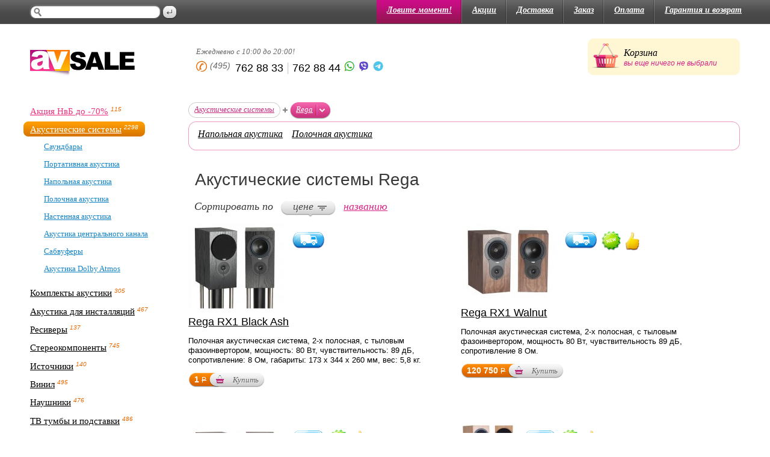

--- FILE ---
content_type: text/html; charset=windows-1251
request_url: https://www.avsale.ru/cat/271/s1/f258/
body_size: 5235
content:
<!doctype html>
<html lang="ru">
<head>
  <meta http-equiv="content-type" content="text/html;charset=windows-1251" />
  <meta http-equiv="X-UA-Compatible" content="IE=edge,chrome=1">
  <title>Акустические системы Rega</title>
  <meta name="description" content="">
  <meta name="author" content="">
  <meta name="viewport" content="width=device-width; initial-scale=1.0; maximum-scale=1.0;">
  <link rel="shortcut icon" href="/favicon.ico">
  <link rel="apple-touch-icon" href="/apple-touch-icon.png">
  <link rel="stylesheet" type="text/css" media="all" href="/css/style.css">
  <link rel="stylesheet" type="text/css" media="handheld" href="/css/handheld.css">
  <script type="text/javascript" src="/js/jquery-1.4.4.min.js"></script>
  <script type="text/javascript" src="/js/script.js"></script>
  <!--[if lt IE 9]> 
		<link rel="stylesheet" type="text/css" media="all" href="/css/ie.css"> 
	<![endif]-->
	<!--[if IE 6]> 
		<script type="text/javascript" src="/js/ie-fix.js"></script>
		<link rel="stylesheet" type="text/css" media="all" href="/css/ie6.css"> 
	<![endif]-->
	<!--[if IE 9]> 
		<link rel="stylesheet" type="text/css" media="all" href="/css/ie9.css"> 
	<![endif]-->
</head>
<body class='inner'>
	<div class='layout'>
		<div class='top-container'><div class='top-container-inner'>
			<form class='search-block' action='/search.php' method='get'>
				<div class='input'><div class='right-border'><div class='inner-bg'>
						<input type='text' name='search' value='' />
				</div></div></div>
				<input type='submit' class='submit' value='Искать' />
			</form>
			<ul class='menu-category'>
				<li><a href='/cat/345/' class='active'>Ловите момент!</a></li>
				<li><a href='/article/1503/'>Акции</a></li>
				<li><a href='/about/2/'>Доставка</a></li>
				<li><a href='/about/4/'>Заказ</a></li>
				<li><a href='/about/1/'>Оплата</a></li>
				<li class='no-border'><a href='/about/3/'>Гарантия и возврат</a></li>
			</ul>
		</div></div>
		<div class='header'>
			<a href='/' class='logo'>AV Sale</a>
			<div class='phone'>
				<em>Ежедневно с 10:00 до 20:00! <!--<font color=red>Скидка на HI-FI технику до 12% по карте!</font>--></em>
				<div>
<strong class='code'>(495)</strong> 762 88 33 <span class='separator'>|</span> 762 88 44 <a href=https://api.whatsapp.com/send?phone=79857628844><img src=/_i/wa.jpg></a> <a href=viber://chat?number=79857628844><img src=/_i/vi.jpg></a>  <a href=tg://resolve?domain=AVSaleru><img src=/_i/tg.jpg></a>	
				</div>
			</div>
			<div class='card'><div class='bottom-border'>
				<span class='title'>Корзина</span>
				<span class='message'>вы еще ничего не выбрали</span>
			</div></div>
		</div>
		<div class='container'>
			<div class='secondary-block'>
				<div class='inner-menu'>
				<ul>
<li class='sale'><div class='inner-bg'><div class='left-border'><div class='right-border'><a href="/article/1618/">Акция НвБ до -70%</a><sup>115</sup></div></div></div></li>
<li class='active'><div class='inner-bg'><div class='left-border'><div class='right-border'><a href="/cat/271/">Акустические системы</a><sup>2298</sup></div></div></div><ul><li><a href="/cat/261/">Саундбары</a></li><li><a href="/cat/302/">Портативная акустика</a></li><li><a href="/cat/273/">Напольная акустика</a></li><li><a href="/cat/286/">Полочная акустика</a></li><li><a href="/cat/344/">Настенная акустика</a></li><li><a href="/cat/287/">Акустика центрального канала</a></li><li><a href="/cat/288/">Сабвуферы</a></li><li><a href="/cat/416/">Акустика Dolby Atmos</a></li></ul></li><li><div class='inner-bg'><div class='left-border'><div class='right-border'><a href="/cat/442/">Комплекты акустики</a><sup>305</sup></div></div></div></li><li><div class='inner-bg'><div class='left-border'><div class='right-border'><a href="/cat/310/">Акустика для инсталляций</a><sup>467</sup></div></div></div></li><li><div class='inner-bg'><div class='left-border'><div class='right-border'><a href="/cat/4/">Ресиверы</a><sup>137</sup></div></div></div></li><li><div class='inner-bg'><div class='left-border'><div class='right-border'><a href="/cat/391/">Стереокомпоненты</a><sup>745</sup></div></div></div></li><li><div class='inner-bg'><div class='left-border'><div class='right-border'><a href="/cat/10/">Источники</a><sup>140</sup></div></div></div></li><li><div class='inner-bg'><div class='left-border'><div class='right-border'><a href="/cat/404/">Винил</a><sup>495</sup></div></div></div></li><li><div class='inner-bg'><div class='left-border'><div class='right-border'><a href="/cat/376/">Наушники</a><sup>476</sup></div></div></div></li><li><div class='inner-bg'><div class='left-border'><div class='right-border'><a href="/cat/276/">ТВ тумбы и подставки</a><sup>486</sup></div></div></div></li><li><div class='inner-bg'><div class='left-border'><div class='right-border'><a href="/cat/285/">Провода и кабели</a><sup>1505</sup></div></div></div></li><li><div class='inner-bg'><div class='left-border'><div class='right-border'><a href="/cat/250/">Проекторы</a><sup>95</sup></div></div></div></li><li><div class='inner-bg'><div class='left-border'><div class='right-border'><a href="/cat/303/">Проекционные экраны</a><sup>155</sup></div></div></div></li><li><div class='inner-bg'><div class='left-border'><div class='right-border'><a href="/cat/311/">Акустические кабели</a><sup>31</sup></div></div></div></li><li><div class='inner-bg'><div class='left-border'><div class='right-border'><a href="/cat/315/">Аксессуары</a><sup>68</sup></div></div></div></li></ul><ul><li class='sale'><div class='inner-bg'><div class='left-border'><div class='right-border'><a href="/cat/345/">РАСПРОДАЖА</a><sup>200</sup></div></div></div></li></ul><ul><li><div class='inner-bg'><div class='left-border'><div class='right-border'><a href="/cat/458/">OUTLET</a><sup>25</sup></div></div></div></li><li><div class='inner-bg'><div class='left-border'><div class='right-border'><a href="/cat/2/">ЖК телевизоры</a><sup>17</sup></div></div></div></li><li><div class='inner-bg'><div class='left-border'><div class='right-border'><a href="/cat/3/">OLED телевизоры</a><sup>15</sup></div></div></div></li><li><div class='inner-bg'><div class='left-border'><div class='right-border'><a href="/cat/14/">Домашние кинотеатры</a><sup>34</sup></div></div></div></li><li><div class='inner-bg'><div class='left-border'><div class='right-border'><a href="/cat/120/">Аксессуары</a><sup>179</sup></div></div></div></li><li><div class='inner-bg'><div class='left-border'><div class='right-border'><a href="/cat/284/">Кронштейны и подвесы</a><sup>134</sup></div></div></div></li><li><div class='inner-bg'><div class='left-border'><div class='right-border'><a href="/cat/484/">Лазерные телевизоры</a><sup>5</sup></div></div></div></li>
</ul>

				</div>
				
<a href='/article/1618/' class='main-banner'><img src='/images/t/btf.jpg' /></a>				
				
				<ul class='banners'>
					<li><a href='/cat/2/s1/f1/' class='img'><img src='/images/t/brands/sony.jpg' /></a><a href='/cat/2/s1/f1/' class='title'>Телевизоры Sony</a></li>
					<li><a href='/cat/4/s1/f13/' class='img'><img src='/images/t/brands/pioneer.jpg' /></a><a href='/cat/4/s1/f13/' class='title'>Ресиверы Pioneer</a></li>
					<li><a href='/cat/4/s1/f23/' class='img'><img src='/images/t/brands/onkyo.jpg' /></a><a href='/cat/4/s1/f23/' class='title'>Ресиверы Onkyo</a></li>
					<li><a href='/cat/271/s1/f58/' class='img'><img src='/images/t/brands/bw.jpg' /></a><a href='/cat/271/s1/f58/' class='title'>Акустика Bowers Wilkins</a></li>
					<li><a href='/cat/271/s1/f53/' class='img'><img src='/images/t/brands/klipsch.jpg' /></a><a href='/cat/271/s1/f53/' class='title'>Акустика Klipsch</a></li>
					<li><a href='/cat/271/s1/f32/' class='img'><img src='/images/t/brands/wharfedale.jpg' /></a><a href='/cat/271/s1/f32/' class='title'>Акустика Wharfedale</a></li>
				</ul>
			</div>
			<div class='primary-block'>
				<div class='steps'>

					<div class='catalog-category'><div class='left-border'><div class='right-border'>
<a href="/cat/271/">Акустические системы</a>
					</div></div></div>					
<div class='rarr'>&rarr;</div>
					<div class='product-step'>
						<div class='inner-bg'><div class='left-border'><div class='right-border'>
<a title="Акустические системы Rega" href="/cat/271/s1/f258/">Rega</a> 
							<div class='click' id='type-product-hide-menu'></div>
						</div></div></div>
						<div class='hide-menu type-product-hide-menu'><div class='hide-menu-right-border'>
							<ul>
<li><a href="/cat/271/s1/f68/" title="Акустические системы Acoustic Energy">Acoustic Energy</a></li> <li><a href="/cat/271/s1/f377/" title="Акустические системы ADAM">ADAM</a></li> <li><a href="/cat/271/s1/f80/" title="Акустические системы Audio Pro">Audio Pro</a></li> <li><a href="/cat/271/s1/f305/" title="Акустические системы Audiovector">Audiovector</a></li> <li><a href="/cat/271/s1/f363/" title="Акустические системы Aurender">Aurender</a></li> <li><a href="/cat/271/s1/f46/" title="Акустические системы AV Sale">AV Sale</a></li> <li><a href="/cat/271/s1/f58/" title="Акустические системы B&W">B&W</a></li> <li><a href="/cat/271/s1/f386/" title="Акустические системы Bang & Olufsen">Bang & Olufsen</a></li> <li><a href="/cat/271/s1/f265/" title="Акустические системы Bluesound">Bluesound</a></li> <li><a href="/cat/271/s1/f57/" title="Акустические системы Cabasse">Cabasse</a></li> <li><a href="/cat/271/s1/f71/" title="Акустические системы Cambridge Audio">Cambridge Audio</a></li> <li><a href="/cat/271/s1/f24/" title="Акустические системы Canton">Canton</a></li> <li><a href="/cat/271/s1/f114/" title="Акустические системы Castle">Castle</a></li> <li><a href="/cat/271/s1/f50/" title="Акустические системы Dali">Dali</a></li> <li><a href="/cat/271/s1/f392/" title="Акустические системы Davis Acoustics">Davis Acoustics</a></li> <li><a href="/cat/271/s1/f115/" title="Акустические системы Definitive Technology ">Definitive Technology </a></li> <li><a href="/cat/271/s1/f17/" title="Акустические системы Denon">Denon</a></li> <li><a href="/cat/271/s1/f393/" title="Акустические системы Devialet">Devialet</a></li> <li><a href="/cat/271/s1/f247/" title="Акустические системы DLS">DLS</a></li> <li><a href="/cat/271/s1/f300/" title="Акустические системы Dynaudio">Dynaudio</a></li> <li><a href="/cat/271/s1/f339/" title="Акустические системы Emotiva">Emotiva</a></li> <li><a href="/cat/271/s1/f285/" title="Акустические системы Focal">Focal</a></li> <li><a href="/cat/271/s1/f371/" title="Акустические системы Fyne Audio">Fyne Audio</a></li> <li><a href="/cat/271/s1/f178/" title="Акустические системы HECO">HECO</a></li> <li><a href="/cat/271/s1/f288/" title="Акустические системы iFi">iFi</a></li> <li><a href="/cat/271/s1/f38/" title="Акустические системы Jamo">Jamo</a></li> <li><a href="/cat/271/s1/f27/" title="Акустические системы JBL">JBL</a></li> <li><a href="/cat/271/s1/f28/" title="Акустические системы KEF">KEF</a></li> <li><a href="/cat/271/s1/f53/" title="Акустические системы Klipsch">Klipsch</a></li> <li><a href="/cat/271/s1/f90/" title="Акустические системы Magnat">Magnat</a></li> <li><a href="/cat/271/s1/f217/" title="Акустические системы Martin Logan">Martin Logan</a></li> <li><a href="/cat/271/s1/f188/" title="Акустические системы McIntosh">McIntosh</a></li> <li><a href="/cat/271/s1/f170/" title="Акустические системы Mission">Mission</a></li> <li><a href="/cat/271/s1/f76/" title="Акустические системы Monitor Audio">Monitor Audio</a></li> <li><a href="/cat/271/s1/f77/" title="Акустические системы Musical Fidelity">Musical Fidelity</a></li> <li><a href="/cat/271/s1/f307/" title="Акустические системы Naim">Naim</a></li> <li><a href="/cat/271/s1/f370/" title="Акустические системы Neumann">Neumann</a></li> <li><a href="/cat/271/s1/f259/" title="Акустические системы Polk Audio">Polk Audio</a></li> <li><a href="/cat/271/s1/f394/" title="Акустические системы Premiera">Premiera</a></li> <li><a href="/cat/271/s1/f268/" title="Акустические системы Pro-Ject">Pro-Ject</a></li> <li><a href="/cat/271/s1/f34/" title="Акустические системы PSB">PSB</a></li> <li><a href="/cat/271/s1/f234/" title="Акустические системы Q Acoustics">Q Acoustics</a></li> <li><a href="/cat/271/s1/f192/" title="Акустические системы Quad">Quad</a></li> <li><a href="/cat/271/s1/f208/" title="Акустические системы REL">REL</a></li> <li><a href="/cat/271/s1/f374/" title="Акустические системы Ruark">Ruark</a></li> <li><a href="/cat/271/s1/f230/" title="Акустические системы Sennheiser">Sennheiser</a></li> <li><a href="/cat/271/s1/f342/" title="Акустические системы Sonus Faber">Sonus Faber</a></li> <li><a href="/cat/271/s1/f238/" title="Акустические системы SVS">SVS</a></li> <li><a href="/cat/271/s1/f160/" title="Акустические системы Tivoli">Tivoli</a></li> <li><a href="/cat/271/s1/f104/" title="Акустические системы Triangle">Triangle</a></li> <li><a href="/cat/271/s1/f96/" title="Акустические системы Velodyne">Velodyne</a></li> <li><a href="/cat/271/s1/f267/" title="Акустические системы Vincent">Vincent</a></li> <li><a href="/cat/271/s1/f32/" title="Акустические системы Wharfedale">Wharfedale</a></li> <li><a href="/cat/271/s1/f21/" title="Акустические системы Yamaha">Yamaha</a></li> 
							</ul>
							<div class='hide-menu-border-bottom'><div class='left-angle'></div><div class='right-angle'></div><div class='border-inner-bg'></div></div>
						</div></div>
					</div>
				</div>

<div class='links'>
					<div class='angle lt'></div>
					<div class='angle rt'></div>
					<div class='angle lb'></div>
					<div class='angle rb'></div>

<a href="/cat/273/s1/f258/">Напольная акустика</a> <a href="/cat/286/s1/f258/">Полочная акустика</a> 

				</div>
				<h1>Акустические системы Rega</h1>
				<div class='sort'>
					<strong>Сортировать по</strong>

<div class='active sort-bottom'><div class='left-border'><div class='right-border'><a>цене</a></div></div></div>  <a href='/cat/271/s2/f258/'>названию</a>

<!--					<div class='active sort-top'><div class='left-border'><div class='right-border'><a href='#'>цене</a></div></div></div>  <a href='#'>названию</a>-->

				</div>
				<div class='catalog'>



					<div class='item'>
						<a href='/inf/26415/' class='img'><img src='/pmi/mid-rega-rx1-black-ash.jpg' alt='Акустические системы Rega Rega RX1 Black Ash'></a>
						<div class='hover-blocks'>		<div class='addittional-service delivery'>
								<div class='hover'><div class='tail'></div><div class='bottom-border'>
								Доставка в пределах МКАД 0 <s>Р</s>
								</div></div>
							</div></div>
						<a href='/inf/26415/' class='title'>Rega RX1 Black Ash</a>
						
						<p class='description'>Полочная акустическая система, 2-х полосная, с тыловым фазоинвертором, мощность: 80 Вт, чувствительность: 89 дБ, сопротивление: 8 Ом, габариты:  173 х 344 х 260 мм, вес: 5,8 кг. </p>
						<div class='price'><div class='left-border'>1 <span class='rub'>Р</span></div><a title='Купить Rega RX1 Black Ash за 0.04$' href='/basket.php?add=26415' class='bay'>Купить</a></div>
					</div>

	

					<div class='item'>
						<a href='/inf/22391/' class='img'><img src='/pmi/mid-rega-rx1-walnut.jpg' alt='Акустические системы Rega Rega RX1 Walnut'></a>
						<div class='hover-blocks'>		<div class='addittional-service delivery'>
								<div class='hover'><div class='tail'></div><div class='bottom-border'>
								Доставка в пределах МКАД 0 <s>Р</s>
								</div></div>
							</div><div class='addittional-service new'>
								<div class='hover'><div class='tail'></div><div class='bottom-border'>
								Новинка!
								</div></div>
							</div><div class='addittional-service cool'>
								<div class='hover'><div class='tail'></div><div class='bottom-border'>
								Рекомендуем! Лучшее соотношение цена/качество.
								</div></div>
							</div></div>
						<a href='/inf/22391/' class='title'>Rega RX1 Walnut</a>
						
						<p class='description'>Полочная акустическая система, 2-х полосная, с тыловым фазоинвертором, мощность 80 Вт, чувствительность 89 дБ, сопротивление 8 Ом.</p>
						<div class='price'><div class='left-border'>120 750 <span class='rub'>Р</span></div><a title='Купить Rega RX1 Walnut за 5138.30$' href='/basket.php?add=22391' class='bay'>Купить</a></div>
					</div>

	

					<div class='item'>
						<a href='/inf/22392/' class='img'><img src='/pmi/mid-rega-rx1-cherry.jpg' alt='Акустические системы Rega Rega RX1 Cherry'></a>
						<div class='hover-blocks'>		<div class='addittional-service delivery'>
								<div class='hover'><div class='tail'></div><div class='bottom-border'>
								Доставка в пределах МКАД 0 <s>Р</s>
								</div></div>
							</div><div class='addittional-service new'>
								<div class='hover'><div class='tail'></div><div class='bottom-border'>
								Новинка!
								</div></div>
							</div><div class='addittional-service cool'>
								<div class='hover'><div class='tail'></div><div class='bottom-border'>
								Рекомендуем! Лучшее соотношение цена/качество.
								</div></div>
							</div></div>
						<a href='/inf/22392/' class='title'>Rega RX1 Cherry</a>
						
						<p class='description'>Полочная акустическая система, 2-х полосная, с тыловым фазоинвертором, мощность 80 Вт, чувствительность 89 дБ, сопротивление 8 Ом.</p>
						<div class='price'><div class='left-border'>120 750 <span class='rub'>Р</span></div><a title='Купить Rega RX1 Cherry за 5138.30$' href='/basket.php?add=22392' class='bay'>Купить</a></div>
					</div>

	

					<div class='item'>
						<a href='/inf/22390/' class='img'><img src='/pmi/mid-rega-rx3-cherry.jpg' alt='Акустические системы Rega Rega RX3 Cherry'></a>
						<div class='hover-blocks'>		<div class='addittional-service delivery'>
								<div class='hover'><div class='tail'></div><div class='bottom-border'>
								Доставка в пределах МКАД 0 <s>Р</s>
								</div></div>
							</div><div class='addittional-service new'>
								<div class='hover'><div class='tail'></div><div class='bottom-border'>
								Новинка!
								</div></div>
							</div><div class='addittional-service cool'>
								<div class='hover'><div class='tail'></div><div class='bottom-border'>
								Рекомендуем! Лучшее соотношение цена/качество.
								</div></div>
							</div></div>
						<a href='/inf/22390/' class='title'>Rega RX3 Cherry</a>
						
						<p class='description'>Напольная акустическая система, 2,5-х полосная, с фронтальным фазоинвертором, мощность 100 Вт, чувствительность 89 дБ, сопротивление 6 Ом, габариты 160 х 800 х 258 мм, вес 11,5 кг.</p>
						<div class='price'><div class='left-border'>196 650 <span class='rub'>Р</span></div><a title='Купить Rega RX3 Cherry за 8368.09$' href='/basket.php?add=22390' class='bay'>Купить</a></div>
					</div>

	

					<div class='item'>
						<a href='/inf/28249/' class='img'><img src='/pmi/mid-rega-rx3-black.jpg' alt='Акустические системы Rega Rega RX3 Black'></a>
						<div class='hover-blocks'>		<div class='addittional-service delivery'>
								<div class='hover'><div class='tail'></div><div class='bottom-border'>
								Доставка в пределах МКАД 0 <s>Р</s>
								</div></div>
							</div><div class='addittional-service new'>
								<div class='hover'><div class='tail'></div><div class='bottom-border'>
								Новинка!
								</div></div>
							</div><div class='addittional-service cool'>
								<div class='hover'><div class='tail'></div><div class='bottom-border'>
								Рекомендуем! Лучшее соотношение цена/качество.
								</div></div>
							</div></div>
						<a href='/inf/28249/' class='title'>Rega RX3 Black</a>
						
						<p class='description'>Напольная акустическая система Rega RX3, фронтальный громкоговоритель, назначение Hi-Fi, 2.5-полосная AC bandpass, номинальная мощность 100 Вт, чувствительность 89 дБ.</p>
						<div class='price'><div class='left-border'>196 650 <span class='rub'>Р</span></div><a title='Купить Rega RX3 Black за 8368.09$' href='/basket.php?add=28249' class='bay'>Купить</a></div>
					</div>

	

					<div class='item'>
						<a href='/inf/26416/' class='img'><img src='/pmi/mid-rega-rx5-black-ash.jpg' alt='Акустические системы Rega Rega RX5 Black Ash'></a>
						<div class='hover-blocks'>		<div class='addittional-service delivery'>
								<div class='hover'><div class='tail'></div><div class='bottom-border'>
								Доставка в пределах МКАД 0 <s>Р</s>
								</div></div>
							</div><div class='addittional-service new'>
								<div class='hover'><div class='tail'></div><div class='bottom-border'>
								Новинка!
								</div></div>
							</div><div class='addittional-service cool'>
								<div class='hover'><div class='tail'></div><div class='bottom-border'>
								Рекомендуем! Лучшее соотношение цена/качество.
								</div></div>
							</div></div>
						<a href='/inf/26416/' class='title'>Rega RX5 Black Ash</a>
						
						<p class='description'>Акустическая система напольного типа, флагманская модель серии, фазоинвертор band pass, 2,5 полосы, 3 динамика, импеданс 6 Ом, чувствительность 89 дБ, габариты 182х835х342 мм, вес 16,6 кг.</p>
						<div class='price'><div class='left-border'>258 750 <span class='rub'>Р</span></div><a title='Купить Rega RX5 Black Ash за 11010.64$' href='/basket.php?add=26416' class='bay'>Купить</a></div>
					</div>

	

					<div class='item'>
						<a href='/inf/26417/' class='img'><img src='/pmi/mid-rega-rx5-cherry.jpg' alt='Акустические системы Rega Rega RX5 Cherry'></a>
						<div class='hover-blocks'>		<div class='addittional-service delivery'>
								<div class='hover'><div class='tail'></div><div class='bottom-border'>
								Доставка в пределах МКАД 0 <s>Р</s>
								</div></div>
							</div><div class='addittional-service new'>
								<div class='hover'><div class='tail'></div><div class='bottom-border'>
								Новинка!
								</div></div>
							</div><div class='addittional-service cool'>
								<div class='hover'><div class='tail'></div><div class='bottom-border'>
								Рекомендуем! Лучшее соотношение цена/качество.
								</div></div>
							</div></div>
						<a href='/inf/26417/' class='title'>Rega RX5 Cherry</a>
						
						<p class='description'>Акустическая система напольного типа, флагманская модель серии, фазоинвертор band pass, 2,5 полосы, 3 динамика, импеданс 6 Ом, чувствительность 89 дБ, габариты 182х835х342 мм, вес 16,6 кг.</p>
						<div class='price'><div class='left-border'>258 750 <span class='rub'>Р</span></div><a title='Купить Rega RX5 Cherry за 11010.64$' href='/basket.php?add=26417' class='bay'>Купить</a></div>
					</div>

	

					<div class='item'>
						<a href='/inf/26418/' class='img'><img src='/pmi/mid-rega-rx5-walnut.jpg' alt='Акустические системы Rega Rega RX5 Walnut'></a>
						<div class='hover-blocks'>		<div class='addittional-service delivery'>
								<div class='hover'><div class='tail'></div><div class='bottom-border'>
								Доставка в пределах МКАД 0 <s>Р</s>
								</div></div>
							</div><div class='addittional-service new'>
								<div class='hover'><div class='tail'></div><div class='bottom-border'>
								Новинка!
								</div></div>
							</div><div class='addittional-service cool'>
								<div class='hover'><div class='tail'></div><div class='bottom-border'>
								Рекомендуем! Лучшее соотношение цена/качество.
								</div></div>
							</div></div>
						<a href='/inf/26418/' class='title'>Rega RX5 Walnut</a>
						
						<p class='description'>Акустическая система напольного типа, флагманская модель серии, фазоинвертор band pass, 2,5 полосы, 3 динамика, импеданс 6 Ом, чувствительность 89 дБ, габариты 182х835х342 мм, вес 16,6 кг.

</p>
						<div class='price'><div class='left-border'>258 750 <span class='rub'>Р</span></div><a title='Купить Rega RX5 Walnut за 11010.64$' href='/basket.php?add=26418' class='bay'>Купить</a></div>
					</div>

	

				</div>
				<div class='pages'>


					<div class='overflow'>
						


					</div>
					<div class='pages-list'>



					</div>

				</div>
			</div>
		</div>
	</div>
	<div class='footer'><div class='footer-inner'>
		<div class='phone'>
			<span class='code'>(495)</span>762 88 33<br />762 88 44
		</div>
		<div class='right-block'>
			<p>Copyright &copy; 2010 AVSale<br />Эл. почта: <a href='mailto:info@avsale.ru'>info@avsale.ru</a></p>
			<div class='dominion'>Разработка сайта&nbsp;&mdash;<br />Студия <a href='http://dominion.ru/' target='_blank'>Dominion</a></div>
		</div>
		<div class='inner-block'>
			<p>Хорошей технике нужен хороший <a href='/cat/275/'>HDMI-кабель</a></p>
		</div>
	</div></div>
<script type="text/javascript">
<!--
document.onkeydown = Page_onkeydown;
//-->
</script>
<!-- {literal} -->
<script type='text/javascript'>
    window['liv'+'e'+'T'+'ex'] = true,
    window['live'+'Tex'+'I'+'D'] = 29803,
    window['l'+'iv'+'e'+'Tex'+'_ob'+'jec'+'t'] = true;
    (function() {
        var t = document['c'+'r'+'e'+'ate'+'Elemen'+'t']('script');
        t.type ='text/javascript';
        t.async = true;
        t.src = '//cs15.li'+'vetex.ru/js'+'/clien'+'t.js';
        var c = document['getElem'+'en'+'tsByT'+'agName']('script')[0];
        if ( c ) c['par'+'entNo'+'de']['i'+'nsert'+'Bef'+'or'+'e'](t, c);
        else document['d'+'o'+'cu'+'m'+'e'+'ntEle'+'men'+'t']['f'+'irstC'+'hi'+'ld']['appen'+'dC'+'hi'+'ld'](t);
    })();
</script>
<!-- {/literal} -->
</body>
</html>



--- FILE ---
content_type: text/css
request_url: https://www.avsale.ru/css/handheld.css
body_size: 104
content:
* {
  float: none;       
  font-size: 80%;     
  background: #fff;  
  color: #000;
}

--- FILE ---
content_type: application/javascript
request_url: https://www.avsale.ru/js/script.js
body_size: 6375
content:
$(document).ready(function() {
	$(".read-more").click(function() {
	$(this).css('display','none');
		var height = $(".hide-text").height();
		$(".hide-text").css('height','0');
		$(".hide-text").css('display','block');
		$('.hide-text').animate({
			height: height
		}, 500, function () {
			$(".hide-text").css('height','auto');
		});
		$(".hide-text1").css('display','inline');
	  return false;
	});
	$(".click").click(function() {
		$(".steps .hide-menu").css('display','none');
		if ($(this).parent().parent().parent().parent().attr('class') == 'product-step active') {
			$(".click").parent().parent().parent().parent().removeClass('active');
			$(".steps .hide-menu").css('display','none');
		} else {
			var self = this;
			setTimeout(function() {
			$(self).parent().parent().parent().parent().addClass('active');
			var link = $('.'+$(self).attr('id'));
			var height = $(link).height();
			$(link).css('height','0');
			$(link).css('display','block');
			$(link).animate({
				height: height
			}, 300);
			}, 10);
		}
	});
	$('.inner').click(function () {
		$(".click").parent().parent().parent().parent().removeClass('active');
		$(".steps .hide-menu").css('display','none');
	});
	
	$('.table tr:odd').addClass('odd');
	
	$(".input input").click(function() {
		if($(this).val() == 'Поиск') {
			$(this).val('');
		}
	});
	$('.hover-block .hover-content').css('width', $('.product-card .right-block').width());
	$(".hover-block .addittional-service").hover(function() {
		var index = $(this).index('.addittional-service');
		$(".hover-block .addittional-service:eq("+index+")").css('z-index','9');
		$(".hover-block .addittional-service:eq("+index+") .hover-content").css('margin-top','-'+$(".hover-block .addittional-service:eq("+index+") .hover-content").height()+'px')
		$(".hover-block .addittional-service:eq("+index+") .hover-content").fadeIn(300);
		$(".hover-block .addittional-service:eq("+index+") .tile").fadeIn(300);
	},
	function() {
		var index = $(this).index('.addittional-service');
		$(".hover-block .addittional-service:eq("+index+")").css('z-index','0');
		$(".hover-block .addittional-service:eq("+index+") .hover-content").fadeOut(100);
		$(".hover-block .addittional-service:eq("+index+") .tile").fadeOut(100);
	});

	$(".select-view .block").click(function() {
		$(".select-view .block").removeClass('active');
		$(this).addClass('active');
		if ($(this).attr('id') == 'content') {
			$(".content_block").css('display','block');
			$(".rewievs_block").css('display','none');
			$(".manual_block").css('display','none');
			$(".features").css('display','block');
		} 

		if ($(this).attr('id') == 'rewievs') {
			$(".content_block").css('display','none');
			$(".rewievs_block").css('display','block');
			$(".manual_block").css('display','none');
			$(".features").css('display','block');
		} 
		
		if ($(this).attr('id') == 'manual') {
			$(".content_block").css('display','none');
			$(".rewievs_block").css('display','none');
			$(".manual_block").css('display','block');
			$(".features").css('display','block');
		} 
		
		return false;
	});
	
	$('.product-photo .carusel a').click(function () {
		$('.product-photo .carusel li').removeClass('active');
		$(this).parent().addClass('active');
		$('.product-photo .photo img').attr('src', $(this).attr('href'));
		return false;
	});
	
	
	$(".product-col .title").hover(
		function() {
			$(".product-col .hover-content").css('display','none');
			var colIndex = $(this).parent().index('.product-col');
			$(".product-col:eq("+colIndex+")").css('z-index', '9');
			var hoverBlock = $(".product-col:eq("+colIndex+") .hover-content");
			setTimeout(function() {
			var height = $(hoverBlock).height();
			$(hoverBlock).css('height','0');
			$(hoverBlock).css('display','block');
			$(hoverBlock).animate({
				height: height
			}, 200);
			
			}, 10);
		}, 
		function() {
			var colIndex = $(this).parent().index('.product-col');
			$(".product-col:eq("+colIndex+")").css('z-index', '0');
			$(".product-col:eq("+colIndex+") .hover-content").css('display','none');
		});
		
	$('.recalculate').click(function () {
		/*var alls =  $('.basket table input').length;
		for (i=0; i<alls; i++ ) {
			var priceNumbers = parseInt($('.basket table tr td input:eq('+i+')').val());
			var priceOne = parseInt($('.basket table tr td input:eq('+i+')').parent().parent().parent().parent().parent().contents('td:nth-child(2)'));
			var priceParty = $('.basket table tr td input:eq('+i+')').parent().parent().parent().parent().parent().contents('td:nth-child(4)');
			alert(priceOne);
			}
		return false;*/
	});
	
	
	
});
$(window).resize(function() {
  $('.hover-block .hover-content').css('width', $('.product-card .right-block').width());
});


function Page_onkeydown(event) {
    var id = false;

    // Событие window.event необходимо для совместимости с браузером Internet Explorer.
    event = event || window.event;
    // Помещаем в переменную key код нажатой клавиши.
    var key = event.keyCode;
    // Проверяем нажата ли клавиша Ctrl.
    if (event.ctrlKey) {
        // Помещаем в переменную tag название активного тега, того в котором находится курсор.
        // Свойство event.srcElement необходимо для совместимости с браузером IE.
        var tag = (event.target || event.srcElement).tagName;
        // Проверяем где находится курсор. Если в текстовом поле, то перелистывать нельзя,
        // чтобы не портить перемещение по тексту, где тоже используется сочетание клавиш Ctrl+стрелочка.
        if (tag != 'INPUT' && tag != 'TEXTAREA') {
            // Код клавиши 37 - значит нажата стрелочка влево.
            if (key == 37) {
                // Помещаем в переменную id ссылку на тег <a> отвечающий за переход на предыдущую страницу.
                id = document.getElementById('page_previous');
            }
            // Код клавиши 39 - значит нажата стрелочка вправо.
            if(key == 39) {
                // Помещаем в переменную id ссылку на тег <a> отвечающий за переход на следующую страницу.
                id = document.getElementById('page_next');
            }
            // Проверяем существует ли объект.
            if (id) {
                // Осуществляем переход по ссылке указанной в свойстве href.
                // Это и есть цель данной функции, она осуществляет переход.
                location.href = id.href;
            }
        }
    }
}